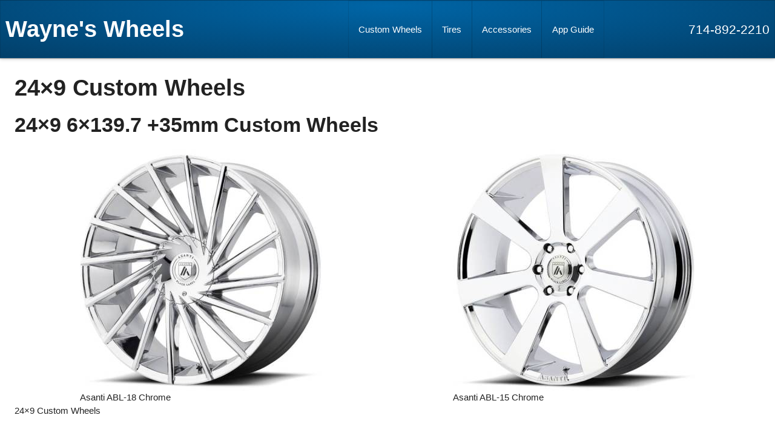

--- FILE ---
content_type: text/html; charset=UTF-8
request_url: https://wayneswheel.com/24x9-custom-wheels/
body_size: 11649
content:
<!DOCTYPE html>
<html lang="en-US" class="blue  menu-wrapping " > 
	
<head>
	<meta charset="UTF-8" />
	<meta name="viewport" content="width=device-width" />
	<meta name='robots' content='index, follow, max-image-preview:large, max-snippet:-1, max-video-preview:-1' />

	<!-- This site is optimized with the Yoast SEO plugin v25.7 - https://yoast.com/wordpress/plugins/seo/ -->
	<title>24x9 Custom Wheels - Wayne&#039;s Wheels</title>
	<meta name="description" content="24x9 Custom Wheels" />
	<link rel="canonical" href="https://wayneswheel.com/24x9-custom-wheels/" />
	<meta property="og:locale" content="en_US" />
	<meta property="og:type" content="article" />
	<meta property="og:title" content="24x9 Custom Wheels - Wayne&#039;s Wheels" />
	<meta property="og:description" content="24x9 Custom Wheels" />
	<meta property="og:url" content="https://wayneswheel.com/24x9-custom-wheels/" />
	<meta property="og:site_name" content="Wayne&#039;s Wheels" />
	<meta property="article:modified_time" content="2023-06-21T20:24:24+00:00" />
	<meta name="twitter:card" content="summary_large_image" />
	<meta name="twitter:label1" content="Est. reading time" />
	<meta name="twitter:data1" content="1 minute" />
	<script type="application/ld+json" class="yoast-schema-graph">{"@context":"https://schema.org","@graph":[{"@type":"WebPage","@id":"https://wayneswheel.com/24x9-custom-wheels/","url":"https://wayneswheel.com/24x9-custom-wheels/","name":"24x9 Custom Wheels - Wayne&#039;s Wheels","isPartOf":{"@id":"https://wayneswheel.com/#website"},"datePublished":"2023-06-21T20:19:07+00:00","dateModified":"2023-06-21T20:24:24+00:00","description":"24x9 Custom Wheels","breadcrumb":{"@id":"https://wayneswheel.com/24x9-custom-wheels/#breadcrumb"},"inLanguage":"en-US","potentialAction":[{"@type":"ReadAction","target":["https://wayneswheel.com/24x9-custom-wheels/"]}]},{"@type":"BreadcrumbList","@id":"https://wayneswheel.com/24x9-custom-wheels/#breadcrumb","itemListElement":[{"@type":"ListItem","position":1,"name":"Home","item":"https://wayneswheel.com/"},{"@type":"ListItem","position":2,"name":"24&#215;9 Custom Wheels"}]},{"@type":"WebSite","@id":"https://wayneswheel.com/#website","url":"https://wayneswheel.com/","name":"Wayne's Wheels","description":"","publisher":{"@id":"https://wayneswheel.com/#organization"},"potentialAction":[{"@type":"SearchAction","target":{"@type":"EntryPoint","urlTemplate":"https://wayneswheel.com/?s={search_term_string}"},"query-input":{"@type":"PropertyValueSpecification","valueRequired":true,"valueName":"search_term_string"}}],"inLanguage":"en-US"},{"@type":"Organization","@id":"https://wayneswheel.com/#organization","name":"Wayne's Wheels","url":"https://wayneswheel.com/","logo":{"@type":"ImageObject","inLanguage":"en-US","@id":"https://wayneswheel.com/#/schema/logo/image/","url":"https://wayneswheel.com/wp-content/uploads/2023/03/artis-abstract-concave-chrome-black-gold-400.jpeg","contentUrl":"https://wayneswheel.com/wp-content/uploads/2023/03/artis-abstract-concave-chrome-black-gold-400.jpeg","width":400,"height":400,"caption":"Wayne's Wheels"},"image":{"@id":"https://wayneswheel.com/#/schema/logo/image/"}}]}</script>
	<!-- / Yoast SEO plugin. -->


<link rel='dns-prefetch' href='//stats.wp.com' />
<link rel='dns-prefetch' href='//www.googletagmanager.com' />
<link rel="alternate" type="application/rss+xml" title="Wayne&#039;s Wheels &raquo; Feed" href="https://wayneswheel.com/feed/" />
<link rel="alternate" type="application/rss+xml" title="Wayne&#039;s Wheels &raquo; Comments Feed" href="https://wayneswheel.com/comments/feed/" />
<link rel="alternate" title="oEmbed (JSON)" type="application/json+oembed" href="https://wayneswheel.com/wp-json/oembed/1.0/embed?url=https%3A%2F%2Fwayneswheel.com%2F24x9-custom-wheels%2F" />
<link rel="alternate" title="oEmbed (XML)" type="text/xml+oembed" href="https://wayneswheel.com/wp-json/oembed/1.0/embed?url=https%3A%2F%2Fwayneswheel.com%2F24x9-custom-wheels%2F&#038;format=xml" />
		<!-- This site uses the Google Analytics by MonsterInsights plugin v9.11.0 - Using Analytics tracking - https://www.monsterinsights.com/ -->
		<!-- Note: MonsterInsights is not currently configured on this site. The site owner needs to authenticate with Google Analytics in the MonsterInsights settings panel. -->
					<!-- No tracking code set -->
				<!-- / Google Analytics by MonsterInsights -->
		<style id='wp-img-auto-sizes-contain-inline-css' type='text/css'>
img:is([sizes=auto i],[sizes^="auto," i]){contain-intrinsic-size:3000px 1500px}
/*# sourceURL=wp-img-auto-sizes-contain-inline-css */
</style>
<style id='wp-emoji-styles-inline-css' type='text/css'>

	img.wp-smiley, img.emoji {
		display: inline !important;
		border: none !important;
		box-shadow: none !important;
		height: 1em !important;
		width: 1em !important;
		margin: 0 0.07em !important;
		vertical-align: -0.1em !important;
		background: none !important;
		padding: 0 !important;
	}
/*# sourceURL=wp-emoji-styles-inline-css */
</style>
<style id='wp-block-library-inline-css' type='text/css'>
:root{--wp-block-synced-color:#7a00df;--wp-block-synced-color--rgb:122,0,223;--wp-bound-block-color:var(--wp-block-synced-color);--wp-editor-canvas-background:#ddd;--wp-admin-theme-color:#007cba;--wp-admin-theme-color--rgb:0,124,186;--wp-admin-theme-color-darker-10:#006ba1;--wp-admin-theme-color-darker-10--rgb:0,107,160.5;--wp-admin-theme-color-darker-20:#005a87;--wp-admin-theme-color-darker-20--rgb:0,90,135;--wp-admin-border-width-focus:2px}@media (min-resolution:192dpi){:root{--wp-admin-border-width-focus:1.5px}}.wp-element-button{cursor:pointer}:root .has-very-light-gray-background-color{background-color:#eee}:root .has-very-dark-gray-background-color{background-color:#313131}:root .has-very-light-gray-color{color:#eee}:root .has-very-dark-gray-color{color:#313131}:root .has-vivid-green-cyan-to-vivid-cyan-blue-gradient-background{background:linear-gradient(135deg,#00d084,#0693e3)}:root .has-purple-crush-gradient-background{background:linear-gradient(135deg,#34e2e4,#4721fb 50%,#ab1dfe)}:root .has-hazy-dawn-gradient-background{background:linear-gradient(135deg,#faaca8,#dad0ec)}:root .has-subdued-olive-gradient-background{background:linear-gradient(135deg,#fafae1,#67a671)}:root .has-atomic-cream-gradient-background{background:linear-gradient(135deg,#fdd79a,#004a59)}:root .has-nightshade-gradient-background{background:linear-gradient(135deg,#330968,#31cdcf)}:root .has-midnight-gradient-background{background:linear-gradient(135deg,#020381,#2874fc)}:root{--wp--preset--font-size--normal:16px;--wp--preset--font-size--huge:42px}.has-regular-font-size{font-size:1em}.has-larger-font-size{font-size:2.625em}.has-normal-font-size{font-size:var(--wp--preset--font-size--normal)}.has-huge-font-size{font-size:var(--wp--preset--font-size--huge)}.has-text-align-center{text-align:center}.has-text-align-left{text-align:left}.has-text-align-right{text-align:right}.has-fit-text{white-space:nowrap!important}#end-resizable-editor-section{display:none}.aligncenter{clear:both}.items-justified-left{justify-content:flex-start}.items-justified-center{justify-content:center}.items-justified-right{justify-content:flex-end}.items-justified-space-between{justify-content:space-between}.screen-reader-text{border:0;clip-path:inset(50%);height:1px;margin:-1px;overflow:hidden;padding:0;position:absolute;width:1px;word-wrap:normal!important}.screen-reader-text:focus{background-color:#ddd;clip-path:none;color:#444;display:block;font-size:1em;height:auto;left:5px;line-height:normal;padding:15px 23px 14px;text-decoration:none;top:5px;width:auto;z-index:100000}html :where(.has-border-color){border-style:solid}html :where([style*=border-top-color]){border-top-style:solid}html :where([style*=border-right-color]){border-right-style:solid}html :where([style*=border-bottom-color]){border-bottom-style:solid}html :where([style*=border-left-color]){border-left-style:solid}html :where([style*=border-width]){border-style:solid}html :where([style*=border-top-width]){border-top-style:solid}html :where([style*=border-right-width]){border-right-style:solid}html :where([style*=border-bottom-width]){border-bottom-style:solid}html :where([style*=border-left-width]){border-left-style:solid}html :where(img[class*=wp-image-]){height:auto;max-width:100%}:where(figure){margin:0 0 1em}html :where(.is-position-sticky){--wp-admin--admin-bar--position-offset:var(--wp-admin--admin-bar--height,0px)}@media screen and (max-width:600px){html :where(.is-position-sticky){--wp-admin--admin-bar--position-offset:0px}}

/*# sourceURL=wp-block-library-inline-css */
</style><style id='wp-block-image-inline-css' type='text/css'>
.wp-block-image>a,.wp-block-image>figure>a{display:inline-block}.wp-block-image img{box-sizing:border-box;height:auto;max-width:100%;vertical-align:bottom}@media not (prefers-reduced-motion){.wp-block-image img.hide{visibility:hidden}.wp-block-image img.show{animation:show-content-image .4s}}.wp-block-image[style*=border-radius] img,.wp-block-image[style*=border-radius]>a{border-radius:inherit}.wp-block-image.has-custom-border img{box-sizing:border-box}.wp-block-image.aligncenter{text-align:center}.wp-block-image.alignfull>a,.wp-block-image.alignwide>a{width:100%}.wp-block-image.alignfull img,.wp-block-image.alignwide img{height:auto;width:100%}.wp-block-image .aligncenter,.wp-block-image .alignleft,.wp-block-image .alignright,.wp-block-image.aligncenter,.wp-block-image.alignleft,.wp-block-image.alignright{display:table}.wp-block-image .aligncenter>figcaption,.wp-block-image .alignleft>figcaption,.wp-block-image .alignright>figcaption,.wp-block-image.aligncenter>figcaption,.wp-block-image.alignleft>figcaption,.wp-block-image.alignright>figcaption{caption-side:bottom;display:table-caption}.wp-block-image .alignleft{float:left;margin:.5em 1em .5em 0}.wp-block-image .alignright{float:right;margin:.5em 0 .5em 1em}.wp-block-image .aligncenter{margin-left:auto;margin-right:auto}.wp-block-image :where(figcaption){margin-bottom:1em;margin-top:.5em}.wp-block-image.is-style-circle-mask img{border-radius:9999px}@supports ((-webkit-mask-image:none) or (mask-image:none)) or (-webkit-mask-image:none){.wp-block-image.is-style-circle-mask img{border-radius:0;-webkit-mask-image:url('data:image/svg+xml;utf8,<svg viewBox="0 0 100 100" xmlns="http://www.w3.org/2000/svg"><circle cx="50" cy="50" r="50"/></svg>');mask-image:url('data:image/svg+xml;utf8,<svg viewBox="0 0 100 100" xmlns="http://www.w3.org/2000/svg"><circle cx="50" cy="50" r="50"/></svg>');mask-mode:alpha;-webkit-mask-position:center;mask-position:center;-webkit-mask-repeat:no-repeat;mask-repeat:no-repeat;-webkit-mask-size:contain;mask-size:contain}}:root :where(.wp-block-image.is-style-rounded img,.wp-block-image .is-style-rounded img){border-radius:9999px}.wp-block-image figure{margin:0}.wp-lightbox-container{display:flex;flex-direction:column;position:relative}.wp-lightbox-container img{cursor:zoom-in}.wp-lightbox-container img:hover+button{opacity:1}.wp-lightbox-container button{align-items:center;backdrop-filter:blur(16px) saturate(180%);background-color:#5a5a5a40;border:none;border-radius:4px;cursor:zoom-in;display:flex;height:20px;justify-content:center;opacity:0;padding:0;position:absolute;right:16px;text-align:center;top:16px;width:20px;z-index:100}@media not (prefers-reduced-motion){.wp-lightbox-container button{transition:opacity .2s ease}}.wp-lightbox-container button:focus-visible{outline:3px auto #5a5a5a40;outline:3px auto -webkit-focus-ring-color;outline-offset:3px}.wp-lightbox-container button:hover{cursor:pointer;opacity:1}.wp-lightbox-container button:focus{opacity:1}.wp-lightbox-container button:focus,.wp-lightbox-container button:hover,.wp-lightbox-container button:not(:hover):not(:active):not(.has-background){background-color:#5a5a5a40;border:none}.wp-lightbox-overlay{box-sizing:border-box;cursor:zoom-out;height:100vh;left:0;overflow:hidden;position:fixed;top:0;visibility:hidden;width:100%;z-index:100000}.wp-lightbox-overlay .close-button{align-items:center;cursor:pointer;display:flex;justify-content:center;min-height:40px;min-width:40px;padding:0;position:absolute;right:calc(env(safe-area-inset-right) + 16px);top:calc(env(safe-area-inset-top) + 16px);z-index:5000000}.wp-lightbox-overlay .close-button:focus,.wp-lightbox-overlay .close-button:hover,.wp-lightbox-overlay .close-button:not(:hover):not(:active):not(.has-background){background:none;border:none}.wp-lightbox-overlay .lightbox-image-container{height:var(--wp--lightbox-container-height);left:50%;overflow:hidden;position:absolute;top:50%;transform:translate(-50%,-50%);transform-origin:top left;width:var(--wp--lightbox-container-width);z-index:9999999999}.wp-lightbox-overlay .wp-block-image{align-items:center;box-sizing:border-box;display:flex;height:100%;justify-content:center;margin:0;position:relative;transform-origin:0 0;width:100%;z-index:3000000}.wp-lightbox-overlay .wp-block-image img{height:var(--wp--lightbox-image-height);min-height:var(--wp--lightbox-image-height);min-width:var(--wp--lightbox-image-width);width:var(--wp--lightbox-image-width)}.wp-lightbox-overlay .wp-block-image figcaption{display:none}.wp-lightbox-overlay button{background:none;border:none}.wp-lightbox-overlay .scrim{background-color:#fff;height:100%;opacity:.9;position:absolute;width:100%;z-index:2000000}.wp-lightbox-overlay.active{visibility:visible}@media not (prefers-reduced-motion){.wp-lightbox-overlay.active{animation:turn-on-visibility .25s both}.wp-lightbox-overlay.active img{animation:turn-on-visibility .35s both}.wp-lightbox-overlay.show-closing-animation:not(.active){animation:turn-off-visibility .35s both}.wp-lightbox-overlay.show-closing-animation:not(.active) img{animation:turn-off-visibility .25s both}.wp-lightbox-overlay.zoom.active{animation:none;opacity:1;visibility:visible}.wp-lightbox-overlay.zoom.active .lightbox-image-container{animation:lightbox-zoom-in .4s}.wp-lightbox-overlay.zoom.active .lightbox-image-container img{animation:none}.wp-lightbox-overlay.zoom.active .scrim{animation:turn-on-visibility .4s forwards}.wp-lightbox-overlay.zoom.show-closing-animation:not(.active){animation:none}.wp-lightbox-overlay.zoom.show-closing-animation:not(.active) .lightbox-image-container{animation:lightbox-zoom-out .4s}.wp-lightbox-overlay.zoom.show-closing-animation:not(.active) .lightbox-image-container img{animation:none}.wp-lightbox-overlay.zoom.show-closing-animation:not(.active) .scrim{animation:turn-off-visibility .4s forwards}}@keyframes show-content-image{0%{visibility:hidden}99%{visibility:hidden}to{visibility:visible}}@keyframes turn-on-visibility{0%{opacity:0}to{opacity:1}}@keyframes turn-off-visibility{0%{opacity:1;visibility:visible}99%{opacity:0;visibility:visible}to{opacity:0;visibility:hidden}}@keyframes lightbox-zoom-in{0%{transform:translate(calc((-100vw + var(--wp--lightbox-scrollbar-width))/2 + var(--wp--lightbox-initial-left-position)),calc(-50vh + var(--wp--lightbox-initial-top-position))) scale(var(--wp--lightbox-scale))}to{transform:translate(-50%,-50%) scale(1)}}@keyframes lightbox-zoom-out{0%{transform:translate(-50%,-50%) scale(1);visibility:visible}99%{visibility:visible}to{transform:translate(calc((-100vw + var(--wp--lightbox-scrollbar-width))/2 + var(--wp--lightbox-initial-left-position)),calc(-50vh + var(--wp--lightbox-initial-top-position))) scale(var(--wp--lightbox-scale));visibility:hidden}}
/*# sourceURL=https://wayneswheel.com/wp-includes/blocks/image/style.min.css */
</style>
<style id='wp-block-columns-inline-css' type='text/css'>
.wp-block-columns{box-sizing:border-box;display:flex;flex-wrap:wrap!important}@media (min-width:782px){.wp-block-columns{flex-wrap:nowrap!important}}.wp-block-columns{align-items:normal!important}.wp-block-columns.are-vertically-aligned-top{align-items:flex-start}.wp-block-columns.are-vertically-aligned-center{align-items:center}.wp-block-columns.are-vertically-aligned-bottom{align-items:flex-end}@media (max-width:781px){.wp-block-columns:not(.is-not-stacked-on-mobile)>.wp-block-column{flex-basis:100%!important}}@media (min-width:782px){.wp-block-columns:not(.is-not-stacked-on-mobile)>.wp-block-column{flex-basis:0;flex-grow:1}.wp-block-columns:not(.is-not-stacked-on-mobile)>.wp-block-column[style*=flex-basis]{flex-grow:0}}.wp-block-columns.is-not-stacked-on-mobile{flex-wrap:nowrap!important}.wp-block-columns.is-not-stacked-on-mobile>.wp-block-column{flex-basis:0;flex-grow:1}.wp-block-columns.is-not-stacked-on-mobile>.wp-block-column[style*=flex-basis]{flex-grow:0}:where(.wp-block-columns){margin-bottom:1.75em}:where(.wp-block-columns.has-background){padding:1.25em 2.375em}.wp-block-column{flex-grow:1;min-width:0;overflow-wrap:break-word;word-break:break-word}.wp-block-column.is-vertically-aligned-top{align-self:flex-start}.wp-block-column.is-vertically-aligned-center{align-self:center}.wp-block-column.is-vertically-aligned-bottom{align-self:flex-end}.wp-block-column.is-vertically-aligned-stretch{align-self:stretch}.wp-block-column.is-vertically-aligned-bottom,.wp-block-column.is-vertically-aligned-center,.wp-block-column.is-vertically-aligned-top{width:100%}
/*# sourceURL=https://wayneswheel.com/wp-includes/blocks/columns/style.min.css */
</style>
<style id='wp-block-paragraph-inline-css' type='text/css'>
.is-small-text{font-size:.875em}.is-regular-text{font-size:1em}.is-large-text{font-size:2.25em}.is-larger-text{font-size:3em}.has-drop-cap:not(:focus):first-letter{float:left;font-size:8.4em;font-style:normal;font-weight:100;line-height:.68;margin:.05em .1em 0 0;text-transform:uppercase}body.rtl .has-drop-cap:not(:focus):first-letter{float:none;margin-left:.1em}p.has-drop-cap.has-background{overflow:hidden}:root :where(p.has-background){padding:1.25em 2.375em}:where(p.has-text-color:not(.has-link-color)) a{color:inherit}p.has-text-align-left[style*="writing-mode:vertical-lr"],p.has-text-align-right[style*="writing-mode:vertical-rl"]{rotate:180deg}
/*# sourceURL=https://wayneswheel.com/wp-includes/blocks/paragraph/style.min.css */
</style>
<style id='global-styles-inline-css' type='text/css'>
:root{--wp--preset--aspect-ratio--square: 1;--wp--preset--aspect-ratio--4-3: 4/3;--wp--preset--aspect-ratio--3-4: 3/4;--wp--preset--aspect-ratio--3-2: 3/2;--wp--preset--aspect-ratio--2-3: 2/3;--wp--preset--aspect-ratio--16-9: 16/9;--wp--preset--aspect-ratio--9-16: 9/16;--wp--preset--color--black: #000000;--wp--preset--color--cyan-bluish-gray: #abb8c3;--wp--preset--color--white: #fff;--wp--preset--color--pale-pink: #f78da7;--wp--preset--color--vivid-red: #cf2e2e;--wp--preset--color--luminous-vivid-orange: #ff6900;--wp--preset--color--luminous-vivid-amber: #fcb900;--wp--preset--color--light-green-cyan: #7bdcb5;--wp--preset--color--vivid-green-cyan: #00d084;--wp--preset--color--pale-cyan-blue: #8ed1fc;--wp--preset--color--vivid-cyan-blue: #0693e3;--wp--preset--color--vivid-purple: #9b51e0;--wp--preset--color--very-dark-gray: #2a2a2a;--wp--preset--color--paleyellow: #fbffb1;--wp--preset--gradient--vivid-cyan-blue-to-vivid-purple: linear-gradient(135deg,rgb(6,147,227) 0%,rgb(155,81,224) 100%);--wp--preset--gradient--light-green-cyan-to-vivid-green-cyan: linear-gradient(135deg,rgb(122,220,180) 0%,rgb(0,208,130) 100%);--wp--preset--gradient--luminous-vivid-amber-to-luminous-vivid-orange: linear-gradient(135deg,rgb(252,185,0) 0%,rgb(255,105,0) 100%);--wp--preset--gradient--luminous-vivid-orange-to-vivid-red: linear-gradient(135deg,rgb(255,105,0) 0%,rgb(207,46,46) 100%);--wp--preset--gradient--very-light-gray-to-cyan-bluish-gray: linear-gradient(135deg,rgb(238,238,238) 0%,rgb(169,184,195) 100%);--wp--preset--gradient--cool-to-warm-spectrum: linear-gradient(135deg,rgb(74,234,220) 0%,rgb(151,120,209) 20%,rgb(207,42,186) 40%,rgb(238,44,130) 60%,rgb(251,105,98) 80%,rgb(254,248,76) 100%);--wp--preset--gradient--blush-light-purple: linear-gradient(135deg,rgb(255,206,236) 0%,rgb(152,150,240) 100%);--wp--preset--gradient--blush-bordeaux: linear-gradient(135deg,rgb(254,205,165) 0%,rgb(254,45,45) 50%,rgb(107,0,62) 100%);--wp--preset--gradient--luminous-dusk: linear-gradient(135deg,rgb(255,203,112) 0%,rgb(199,81,192) 50%,rgb(65,88,208) 100%);--wp--preset--gradient--pale-ocean: linear-gradient(135deg,rgb(255,245,203) 0%,rgb(182,227,212) 50%,rgb(51,167,181) 100%);--wp--preset--gradient--electric-grass: linear-gradient(135deg,rgb(202,248,128) 0%,rgb(113,206,126) 100%);--wp--preset--gradient--midnight: linear-gradient(135deg,rgb(2,3,129) 0%,rgb(40,116,252) 100%);--wp--preset--font-size--small: 13px;--wp--preset--font-size--medium: 20px;--wp--preset--font-size--large: 36px;--wp--preset--font-size--x-large: 42px;--wp--preset--spacing--20: 0.44rem;--wp--preset--spacing--30: 0.67rem;--wp--preset--spacing--40: 1rem;--wp--preset--spacing--50: 1.5rem;--wp--preset--spacing--60: 2.25rem;--wp--preset--spacing--70: 3.38rem;--wp--preset--spacing--80: 5.06rem;--wp--preset--shadow--natural: 6px 6px 9px rgba(0, 0, 0, 0.2);--wp--preset--shadow--deep: 12px 12px 50px rgba(0, 0, 0, 0.4);--wp--preset--shadow--sharp: 6px 6px 0px rgba(0, 0, 0, 0.2);--wp--preset--shadow--outlined: 6px 6px 0px -3px rgb(255, 255, 255), 6px 6px rgb(0, 0, 0);--wp--preset--shadow--crisp: 6px 6px 0px rgb(0, 0, 0);}:where(.is-layout-flex){gap: 0.5em;}:where(.is-layout-grid){gap: 0.5em;}body .is-layout-flex{display: flex;}.is-layout-flex{flex-wrap: wrap;align-items: center;}.is-layout-flex > :is(*, div){margin: 0;}body .is-layout-grid{display: grid;}.is-layout-grid > :is(*, div){margin: 0;}:where(.wp-block-columns.is-layout-flex){gap: 2em;}:where(.wp-block-columns.is-layout-grid){gap: 2em;}:where(.wp-block-post-template.is-layout-flex){gap: 1.25em;}:where(.wp-block-post-template.is-layout-grid){gap: 1.25em;}.has-black-color{color: var(--wp--preset--color--black) !important;}.has-cyan-bluish-gray-color{color: var(--wp--preset--color--cyan-bluish-gray) !important;}.has-white-color{color: var(--wp--preset--color--white) !important;}.has-pale-pink-color{color: var(--wp--preset--color--pale-pink) !important;}.has-vivid-red-color{color: var(--wp--preset--color--vivid-red) !important;}.has-luminous-vivid-orange-color{color: var(--wp--preset--color--luminous-vivid-orange) !important;}.has-luminous-vivid-amber-color{color: var(--wp--preset--color--luminous-vivid-amber) !important;}.has-light-green-cyan-color{color: var(--wp--preset--color--light-green-cyan) !important;}.has-vivid-green-cyan-color{color: var(--wp--preset--color--vivid-green-cyan) !important;}.has-pale-cyan-blue-color{color: var(--wp--preset--color--pale-cyan-blue) !important;}.has-vivid-cyan-blue-color{color: var(--wp--preset--color--vivid-cyan-blue) !important;}.has-vivid-purple-color{color: var(--wp--preset--color--vivid-purple) !important;}.has-black-background-color{background-color: var(--wp--preset--color--black) !important;}.has-cyan-bluish-gray-background-color{background-color: var(--wp--preset--color--cyan-bluish-gray) !important;}.has-white-background-color{background-color: var(--wp--preset--color--white) !important;}.has-pale-pink-background-color{background-color: var(--wp--preset--color--pale-pink) !important;}.has-vivid-red-background-color{background-color: var(--wp--preset--color--vivid-red) !important;}.has-luminous-vivid-orange-background-color{background-color: var(--wp--preset--color--luminous-vivid-orange) !important;}.has-luminous-vivid-amber-background-color{background-color: var(--wp--preset--color--luminous-vivid-amber) !important;}.has-light-green-cyan-background-color{background-color: var(--wp--preset--color--light-green-cyan) !important;}.has-vivid-green-cyan-background-color{background-color: var(--wp--preset--color--vivid-green-cyan) !important;}.has-pale-cyan-blue-background-color{background-color: var(--wp--preset--color--pale-cyan-blue) !important;}.has-vivid-cyan-blue-background-color{background-color: var(--wp--preset--color--vivid-cyan-blue) !important;}.has-vivid-purple-background-color{background-color: var(--wp--preset--color--vivid-purple) !important;}.has-black-border-color{border-color: var(--wp--preset--color--black) !important;}.has-cyan-bluish-gray-border-color{border-color: var(--wp--preset--color--cyan-bluish-gray) !important;}.has-white-border-color{border-color: var(--wp--preset--color--white) !important;}.has-pale-pink-border-color{border-color: var(--wp--preset--color--pale-pink) !important;}.has-vivid-red-border-color{border-color: var(--wp--preset--color--vivid-red) !important;}.has-luminous-vivid-orange-border-color{border-color: var(--wp--preset--color--luminous-vivid-orange) !important;}.has-luminous-vivid-amber-border-color{border-color: var(--wp--preset--color--luminous-vivid-amber) !important;}.has-light-green-cyan-border-color{border-color: var(--wp--preset--color--light-green-cyan) !important;}.has-vivid-green-cyan-border-color{border-color: var(--wp--preset--color--vivid-green-cyan) !important;}.has-pale-cyan-blue-border-color{border-color: var(--wp--preset--color--pale-cyan-blue) !important;}.has-vivid-cyan-blue-border-color{border-color: var(--wp--preset--color--vivid-cyan-blue) !important;}.has-vivid-purple-border-color{border-color: var(--wp--preset--color--vivid-purple) !important;}.has-vivid-cyan-blue-to-vivid-purple-gradient-background{background: var(--wp--preset--gradient--vivid-cyan-blue-to-vivid-purple) !important;}.has-light-green-cyan-to-vivid-green-cyan-gradient-background{background: var(--wp--preset--gradient--light-green-cyan-to-vivid-green-cyan) !important;}.has-luminous-vivid-amber-to-luminous-vivid-orange-gradient-background{background: var(--wp--preset--gradient--luminous-vivid-amber-to-luminous-vivid-orange) !important;}.has-luminous-vivid-orange-to-vivid-red-gradient-background{background: var(--wp--preset--gradient--luminous-vivid-orange-to-vivid-red) !important;}.has-very-light-gray-to-cyan-bluish-gray-gradient-background{background: var(--wp--preset--gradient--very-light-gray-to-cyan-bluish-gray) !important;}.has-cool-to-warm-spectrum-gradient-background{background: var(--wp--preset--gradient--cool-to-warm-spectrum) !important;}.has-blush-light-purple-gradient-background{background: var(--wp--preset--gradient--blush-light-purple) !important;}.has-blush-bordeaux-gradient-background{background: var(--wp--preset--gradient--blush-bordeaux) !important;}.has-luminous-dusk-gradient-background{background: var(--wp--preset--gradient--luminous-dusk) !important;}.has-pale-ocean-gradient-background{background: var(--wp--preset--gradient--pale-ocean) !important;}.has-electric-grass-gradient-background{background: var(--wp--preset--gradient--electric-grass) !important;}.has-midnight-gradient-background{background: var(--wp--preset--gradient--midnight) !important;}.has-small-font-size{font-size: var(--wp--preset--font-size--small) !important;}.has-medium-font-size{font-size: var(--wp--preset--font-size--medium) !important;}.has-large-font-size{font-size: var(--wp--preset--font-size--large) !important;}.has-x-large-font-size{font-size: var(--wp--preset--font-size--x-large) !important;}
:where(.wp-block-columns.is-layout-flex){gap: 2em;}:where(.wp-block-columns.is-layout-grid){gap: 2em;}
/*# sourceURL=global-styles-inline-css */
</style>
<style id='core-block-supports-inline-css' type='text/css'>
.wp-container-core-columns-is-layout-9d6595d7{flex-wrap:nowrap;}
/*# sourceURL=core-block-supports-inline-css */
</style>

<style id='classic-theme-styles-inline-css' type='text/css'>
/*! This file is auto-generated */
.wp-block-button__link{color:#fff;background-color:#32373c;border-radius:9999px;box-shadow:none;text-decoration:none;padding:calc(.667em + 2px) calc(1.333em + 2px);font-size:1.125em}.wp-block-file__button{background:#32373c;color:#fff;text-decoration:none}
/*# sourceURL=/wp-includes/css/classic-themes.min.css */
</style>
<link rel='stylesheet' id='contact-form-7-css' href='https://wayneswheel.com/wp-content/plugins/contact-form-7/includes/css/styles.css?ver=6.1.1' type='text/css' media='all' />
<link rel='stylesheet' id='gutenverse-form-default-style-css' href='https://wayneswheel.com/wp-content/plugins/gutenverse/assets/css/form-default-style.css?ver=3.1.2' type='text/css' media='all' />
<link rel='stylesheet' id='main-styles-css' href='https://wayneswheel.com/wp-content/themes/ez-nettools-02/style.css?ver=1674670527' type='text/css' media='' />
<link rel='stylesheet' id='fontawesome-gutenverse-css' href='https://wayneswheel.com/wp-content/plugins/gutenverse/lib/framework/assets/fonts/fontawesome/css/all.min.css?ver=2.1.2' type='text/css' media='all' />
<link rel='stylesheet' id='gutenverse-iconlist-css' href='https://wayneswheel.com/wp-content/plugins/gutenverse/lib/framework/assets/fonts/gtnicon/gtnicon.css?ver=2.1.2' type='text/css' media='all' />
<link rel='stylesheet' id='gutenverse-frontend-css' href='https://wayneswheel.com/wp-content/plugins/gutenverse/assets/css/frontend.css?ver=3.1.2' type='text/css' media='all' />
<link rel='stylesheet' id='gutenverse-generated-widget-css' href='//wayneswheel.com/wp-content/uploads/gutenverse/css/gutenverse-widget-170319.css?ver=170319' type='text/css' media='all' />
<link rel='stylesheet' id='gutenverse-generated-content-css' href='//wayneswheel.com/wp-content/uploads/gutenverse/css/gutenverse-content-9454-170319.css?ver=170319' type='text/css' media='all' />
<link rel='stylesheet' id='gutenverse-frontend-style-css' href='https://wayneswheel.com/wp-content/plugins/gutenverse/lib/framework/assets/css/frontend.css?ver=2.1.2' type='text/css' media='all' />
<style id='gutenverse-frontend-style-inline-css' type='text/css'>
:root {
            --guten-screen-xs-max: 767px;
            --guten-screen-sm-min: 768px;
            --guten-screen-sm-max: 1024px;
            --guten-screen-md-min: 1025px; 
        }  
/*# sourceURL=gutenverse-frontend-style-inline-css */
</style>
<link rel='stylesheet' id='gutenverse-frontend-icon-css' href='https://wayneswheel.com/wp-content/plugins/gutenverse/lib/framework/assets/dist/frontend-icon.css?ver=2.1.2' type='text/css' media='all' />
<script type="text/javascript" src="https://wayneswheel.com/wp-includes/js/jquery/jquery.min.js?ver=3.7.1" id="jquery-core-js"></script>
<script type="text/javascript" src="https://wayneswheel.com/wp-includes/js/jquery/jquery-migrate.min.js?ver=3.4.1" id="jquery-migrate-js"></script>
<link rel="https://api.w.org/" href="https://wayneswheel.com/wp-json/" /><link rel="alternate" title="JSON" type="application/json" href="https://wayneswheel.com/wp-json/wp/v2/pages/9454" /><link rel="EditURI" type="application/rsd+xml" title="RSD" href="https://wayneswheel.com/xmlrpc.php?rsd" />
<meta name="generator" content="WordPress 6.9" />
<link rel='shortlink' href='https://wayneswheel.com/?p=9454' />
<meta name="generator" content="Site Kit by Google 1.159.0" />	<style>img#wpstats{display:none}</style>
		    <style type="text/css">
        a { color: ; }
		a:hover { color: ; }
		body { color:  }
		#header, .cart-contents, #menu li ul, .menu-hamburger #header #menu .menu {background-color:;}
		#header, #header a { color:; }
				#footer , #footer .widget_nav_menu .sub-menu {background: ;}
		#footer, #footer a {color: ;}
				#header {min-height:96px;}
		.homepage-banner.split-banner .textbox { 
			background:; 
			color: ;
		}
		.customize-partial-edit-shortcut button { }
		.customize-partial-edit-shortcut-header_image button {left:6px; top:6px; }
    </style>
<link rel="icon" href="https://wayneswheel.com/wp-content/uploads/2023/01/amani-trinity-chrome-red-400-150x150.jpg" sizes="32x32" />
<link rel="icon" href="https://wayneswheel.com/wp-content/uploads/2023/01/amani-trinity-chrome-red-400-300x300.jpg" sizes="192x192" />
<link rel="apple-touch-icon" href="https://wayneswheel.com/wp-content/uploads/2023/01/amani-trinity-chrome-red-400-300x300.jpg" />
<meta name="msapplication-TileImage" content="https://wayneswheel.com/wp-content/uploads/2023/01/amani-trinity-chrome-red-400-300x300.jpg" />
</head>

<body class="wp-singular page-template-default page page-id-9454 wp-theme-ez-nettools-02" > 
	
	
<div id="wrapper" class="hfeed">
	
<header id="header" class="" >
 <div class="maxwidth">
		
	<a href="/" id="branding">
					
		<section class="logo-and-tagline">
			<div id="site-title">Wayne&#039;s Wheels</div>							<span class="site-description"></span>
					</section>
	</a>
	 
	<div class="header-spacer"></div>

	<!-- Optional Nav Hamburger Button for Mobile -->
	<button tabindex="0" onclick="ToggleMenu()" id="menu-toggle" class="hamburger-button" for="hamburger-checkbox">&equiv;</button>
	 
	<!-- Main Navigation -->
	<nav id="menu" aria-label="Primary Navigation" >
		<ul id="menu-menu-1" class="menu"><li id="menu-item-14562" class="menu-item menu-item-type-post_type menu-item-object-page menu-item-14562"><a href="https://wayneswheel.com/custom-wheels-aftermarket-wheels-replica-wheels/">Custom Wheels</a></li>
<li id="menu-item-1679" class="menu-item menu-item-type-post_type menu-item-object-page menu-item-1679"><a href="https://wayneswheel.com/tires/">Tires</a></li>
<li id="menu-item-5444" class="menu-item menu-item-type-post_type menu-item-object-page menu-item-5444"><a href="https://wayneswheel.com/accessories/">Accessories</a></li>
<li id="menu-item-699" class="menu-item menu-item-type-post_type menu-item-object-page menu-item-699"><a href="https://wayneswheel.com/application-guide/">App Guide</a></li>
</ul>		<button aria-label="Close Menu" onclick="ToggleMenu()" class="hamburger-button close-btn" >&times;</button>
		<!-- Shopping Cart Icon with Counter (if WooCommerce is activated). -->
			</nav>
	 
	<!-- Phone Number Section -->
			<aside class="header-aside">
			<span class="phone">714-892-2210</span>
		</aside>
		 
 


 </div>
</header>
	



	
<script>
	Header = document.querySelector('#header');
	TopNav = document.querySelector('#menu');
	NavWidth = TopNav.offsetWidth;
	AsideWidth = 0 ;
	Aside = document.querySelector('.header-aside');
	 if(Aside) { 
		 AsideWidth = Aside.offsetWidth; 
	 } else { 
		 AsideWidth = 0; 
	 } 
	
function calculateNav() {
	// Detects if there is enough room for the Navigation, Logo, and Phone number to be on the same line.  
	HeaderWidth = document.querySelector('#header .maxwidth').offsetWidth;
	BrandingWidth = document.querySelector('#branding').offsetWidth;
	
	BreakPoint = HeaderWidth - (BrandingWidth + AsideWidth + 30);
	//console.log('Logo Width:'+BrandingWidth+'| Aside width: '+AsideWidth+' = '+ BreakPoint );

	// When navigation is too wide to fit on same line as Logo and Phone number a "wide-nav" class is added to the #header element.
	if( NavWidth > BreakPoint) {
		Header.classList.add('wide-nav');
	} else {
		Header.classList.remove('wide-nav');
	}
	if( BreakPoint < -20 ) {
		document.querySelector('#wrapper').classList.add('narrow-screen');
	} else {
		document.querySelector('#wrapper').classList.remove('narrow-screen');
	}
}
	// Run Function
	calculateNav();
	// Run function if browser is resized
	window.onresize = calculateNav;
	// Runs function if logo loads after initial calculation.
	LogoImage = document.querySelector('#branding img');
	if(LogoImage) {
		LogoImage.onload = calculateNav;
	}

</script>
	


	
	<script>
	// If turned on, detect when user scrolls below the height of the Header and adds "sticky-header-active" class.
	window.onscroll = function() {myFunction()};

	var header = document.getElementById("header");
	var wrapper = document.getElementById("wrapper");
	var headerH = header.offsetHeight ;
	var sticky = header.offsetTop + headerH;
	console.log('sticky:', sticky);

	function myFunction() {
	  if (window.pageYOffset > sticky ) {
		wrapper.classList.add("sticky-header-active");
		wrapper.setAttribute("style", "padding-top:"+headerH+'px');
	  } else {
		wrapper.classList.remove("sticky-header-active");
		 wrapper.removeAttribute("style");
	  }
	}
	</script>	
	
	
	
	
	


	
<script>
/*	DoubleTagToGo.js By Osvaldas Valutis, www.osvaldas.info
	Available for use under the MIT License */
// Makes Dropdowns work correctly on Android Phones.
;(function(e,t,n,r){e.fn.doubleTapToGo=function(r){if(!("ontouchstart"in t)&&!navigator.msMaxTouchPoints&&!navigator.userAgent.toLowerCase().match(/windows phone os 7/i))return false;this.each(function(){var t=false;e(this).on("click",function(n){var r=e(this);if(r[0]!=t[0]){n.preventDefault();t=r}});e(n).on("click touchstart MSPointerDown",function(n){var r=true,i=e(n.target).parents();for(var s=0;s<i.length;s++)if(i[s]==t[0])r=false;if(r)t=false})});return this}})(jQuery,window,document);
</script>
<script>
jQuery(document).ready(function( $ ) {
	$( '.menu li:has(ul)' ).doubleTapToGo();
});
</script>
	
	
	<!-- Homepage Hero Banner -->
		
	
<div id="container">
 <div class="maxwidth">
	
<!-- if your looking for the homepage banner, it can be found at the bottom of header.php -->

<main id="content"  role="main">

	<article id="post-9454" class="post-9454 page type-page status-publish hentry">
		<!-- Page Header with Featured Image -->
				
 
		<!-- Page Content Area -->	
		<section class="entry-content">
			
<h2 class="wp-block-gutenverse-heading guten-element guten-MJjlSh">24&#215;9 Custom Wheels<br></h2>



<h3 class="wp-block-gutenverse-heading guten-element guten-3W6UPx">24&#215;9 6&#215;139.7 +35mm Custom Wheels</h3>



<div class="wp-block-columns is-layout-flex wp-container-core-columns-is-layout-9d6595d7 wp-block-columns-is-layout-flex">
<div class="wp-block-column is-layout-flow wp-block-column-is-layout-flow"><div class="wp-block-image">
<figure class="aligncenter size-full"><img fetchpriority="high" decoding="async" width="400" height="400" src="https://wayneswheel.com/wp-content/uploads/2023/03/Asanti_ABL-18_chrome_400.jpg" alt="Asanti ABL-18 Chrome" class="wp-image-4163" srcset="https://wayneswheel.com/wp-content/uploads/2023/03/Asanti_ABL-18_chrome_400.jpg 400w, https://wayneswheel.com/wp-content/uploads/2023/03/Asanti_ABL-18_chrome_400-300x300.jpg 300w, https://wayneswheel.com/wp-content/uploads/2023/03/Asanti_ABL-18_chrome_400-150x150.jpg 150w" sizes="(max-width: 400px) 100vw, 400px" /><figcaption class="wp-element-caption">Asanti ABL-18 Chrome</figcaption></figure>
</div></div>



<div class="wp-block-column is-layout-flow wp-block-column-is-layout-flow"><div class="wp-block-image">
<figure class="aligncenter size-full"><img decoding="async" width="400" height="400" src="https://wayneswheel.com/wp-content/uploads/2023/03/Asanti_ABL-15_chrome_400.jpg" alt="Asanti ABL-15 Chrome" class="wp-image-4150" srcset="https://wayneswheel.com/wp-content/uploads/2023/03/Asanti_ABL-15_chrome_400.jpg 400w, https://wayneswheel.com/wp-content/uploads/2023/03/Asanti_ABL-15_chrome_400-300x300.jpg 300w, https://wayneswheel.com/wp-content/uploads/2023/03/Asanti_ABL-15_chrome_400-150x150.jpg 150w" sizes="(max-width: 400px) 100vw, 400px" /><figcaption class="wp-element-caption">Asanti ABL-15 Chrome</figcaption></figure>
</div></div>
</div>



<p>24&#215;9 Custom Wheels</p>
			<div class="entry-links"></div>
		</section>
		
	</article>

</main>


 </div><!-- end maxwidth  -->
</div> <!-- end #container -->

<footer id="footer">
	
	<!-- Social Media Icons -->
	<div class="social-icon-wrapper">
		 <div class="maxwidth">
			<h3 class="widget-title social-icon-title">Follow Us On...</h3> 
			<div class="social-icons square-icons">
	
		
		<a target="_blank" title="Facebook" href="https://www.facebook.com/Waynes-Wheels-121973614546198/"> <img alt="Facebook" src="https://wayneswheel.com/wp-content/themes/ez-nettools-02/images/facebook.svg" />
	</a>
		
		
		
		 <a target="_blank" title="Instagram" href="https://www.instagram.com/waynes_wheels_usa/"><img alt="Instagram" src="https://wayneswheel.com/wp-content/themes/ez-nettools-02/images/icon-instagram.svg" /></a>
		
		
		
		
		
		
		
		
		
		
		
		
		
		
</div>		</div>
	</div>
	
	<!-- Footer Widgets Row 1 -->
	
	<!-- Footer Widgets Row 2 -->
	
	<!-- Footer Widgets Row 3 -->
 		
	<!-- Demo Color Swatch Controls -->
	
		
 <div id="copyright">
	&copy; 2026 Wayne&#039;s Wheels. All Rights Reserved. <br>
	<small>Template Design by: <a href="https://www.eznettools.com/">EZ-NetTools.com</a>. 
		(ver: 2.4)  
	</small>
 </div>
	
</footer>


<!--
<script src="https://cdnjs.cloudflare.com/ajax/libs/sticky-sidebar/3.3.1/sticky-sidebar.min.js" integrity="sha512-iVhJqV0j477IrAkkzsn/tVJWXYsEqAj4PSS7AG+z1F7eD6uLKQxYBg09x13viaJ1Z5yYhlpyx0zLAUUErdHM6A==" crossorigin="anonymous" referrerpolicy="no-referrer"></script>
	
<script>
var sidebar = new StickySidebar('#sidebar', {
	topSpacing: 20,
	bottomSpacing: 20,
	containerSelector: '#container',
	innerWrapperSelector: '#primary'
});
</script>
-->


</div> <!-- End #wrapper -->
<script type="speculationrules">
{"prefetch":[{"source":"document","where":{"and":[{"href_matches":"/*"},{"not":{"href_matches":["/wp-*.php","/wp-admin/*","/wp-content/uploads/*","/wp-content/*","/wp-content/plugins/*","/wp-content/themes/ez-nettools-02/*","/*\\?(.+)"]}},{"not":{"selector_matches":"a[rel~=\"nofollow\"]"}},{"not":{"selector_matches":".no-prefetch, .no-prefetch a"}}]},"eagerness":"conservative"}]}
</script>
<script type="text/javascript" src="https://wayneswheel.com/wp-includes/js/dist/hooks.min.js?ver=dd5603f07f9220ed27f1" id="wp-hooks-js"></script>
<script type="text/javascript" src="https://wayneswheel.com/wp-includes/js/dist/i18n.min.js?ver=c26c3dc7bed366793375" id="wp-i18n-js"></script>
<script type="text/javascript" id="wp-i18n-js-after">
/* <![CDATA[ */
wp.i18n.setLocaleData( { 'text direction\u0004ltr': [ 'ltr' ] } );
//# sourceURL=wp-i18n-js-after
/* ]]> */
</script>
<script type="text/javascript" src="https://wayneswheel.com/wp-content/plugins/contact-form-7/includes/swv/js/index.js?ver=6.1.1" id="swv-js"></script>
<script type="text/javascript" id="contact-form-7-js-before">
/* <![CDATA[ */
var wpcf7 = {
    "api": {
        "root": "https:\/\/wayneswheel.com\/wp-json\/",
        "namespace": "contact-form-7\/v1"
    },
    "cached": 1
};
//# sourceURL=contact-form-7-js-before
/* ]]> */
</script>
<script type="text/javascript" src="https://wayneswheel.com/wp-content/plugins/contact-form-7/includes/js/index.js?ver=6.1.1" id="contact-form-7-js"></script>
<script type="text/javascript" id="gutenverse-frontend-event-js-extra">
/* <![CDATA[ */
var GutenverseFrontendConfig = {"wpjson_url":"https://wayneswheel.com/wp-json/","wpjson_nonce":"5577411649","wpjson_endpoint":"https://wayneswheel.com/wp-admin/admin-ajax.php?action=rest-nonce","framework_asset":"https://wayneswheel.com/wp-content/plugins/gutenverse/lib/framework/assets/","framework_version":"2.1.2","image_placeholder":"https://wayneswheel.com/wp-content/plugins/gutenverse/lib/framework/assets/img/img-placeholder.jpg"};
var GutenverseFormValidationData = [];
var GutenverseData = {"postId":"9454","homeUrl":"https://wayneswheel.com","query":{"q_search":null},"settingsData":[],"activePlugins":["contact-form-7/wp-contact-form-7.php","google-analytics-for-wordpress/googleanalytics.php","google-site-kit/google-site-kit.php","gutenverse/gutenverse.php","jetpack/jetpack.php","optinmonster/optin-monster-wp-api.php","wordfence/wordfence.php","wordpress-seo/wp-seo.php","wp-super-cache/wp-cache.php"],"featuredImage":"https://wayneswheel.com/wp-content/plugins/gutenverse/lib/framework/assets/img/img-placeholder.jpg","breakPoints":{"Tablet":1024,"Mobile":767}};
//# sourceURL=gutenverse-frontend-event-js-extra
/* ]]> */
</script>
<script type="text/javascript" src="https://wayneswheel.com/wp-content/plugins/gutenverse/lib/framework/assets/js/corefrontend.js?ver=2.1.2" id="gutenverse-frontend-event-js"></script>
<script type="text/javascript" src="https://wayneswheel.com/wp-includes/js/dist/vendor/lodash.min.js?ver=4.17.21" id="lodash-js"></script>
<script type="text/javascript" id="lodash-js-after">
/* <![CDATA[ */
window.lodash = _.noConflict();
//# sourceURL=lodash-js-after
/* ]]> */
</script>
<script type="text/javascript" src="https://wayneswheel.com/wp-content/plugins/gutenverse/assets/js/frontend.js?ver=3.1.2" id="gutenverse-frontend-js"></script>
<script type="text/javascript" id="jetpack-stats-js-before">
/* <![CDATA[ */
_stq = window._stq || [];
_stq.push([ "view", JSON.parse("{\"v\":\"ext\",\"blog\":\"144965003\",\"post\":\"9454\",\"tz\":\"0\",\"srv\":\"wayneswheel.com\",\"j\":\"1:14.9.1\"}") ]);
_stq.push([ "clickTrackerInit", "144965003", "9454" ]);
//# sourceURL=jetpack-stats-js-before
/* ]]> */
</script>
<script type="text/javascript" src="https://stats.wp.com/e-202604.js" id="jetpack-stats-js" defer="defer" data-wp-strategy="defer"></script>
<script id="wp-emoji-settings" type="application/json">
{"baseUrl":"https://s.w.org/images/core/emoji/17.0.2/72x72/","ext":".png","svgUrl":"https://s.w.org/images/core/emoji/17.0.2/svg/","svgExt":".svg","source":{"concatemoji":"https://wayneswheel.com/wp-includes/js/wp-emoji-release.min.js?ver=6.9"}}
</script>
<script type="module">
/* <![CDATA[ */
/*! This file is auto-generated */
const a=JSON.parse(document.getElementById("wp-emoji-settings").textContent),o=(window._wpemojiSettings=a,"wpEmojiSettingsSupports"),s=["flag","emoji"];function i(e){try{var t={supportTests:e,timestamp:(new Date).valueOf()};sessionStorage.setItem(o,JSON.stringify(t))}catch(e){}}function c(e,t,n){e.clearRect(0,0,e.canvas.width,e.canvas.height),e.fillText(t,0,0);t=new Uint32Array(e.getImageData(0,0,e.canvas.width,e.canvas.height).data);e.clearRect(0,0,e.canvas.width,e.canvas.height),e.fillText(n,0,0);const a=new Uint32Array(e.getImageData(0,0,e.canvas.width,e.canvas.height).data);return t.every((e,t)=>e===a[t])}function p(e,t){e.clearRect(0,0,e.canvas.width,e.canvas.height),e.fillText(t,0,0);var n=e.getImageData(16,16,1,1);for(let e=0;e<n.data.length;e++)if(0!==n.data[e])return!1;return!0}function u(e,t,n,a){switch(t){case"flag":return n(e,"\ud83c\udff3\ufe0f\u200d\u26a7\ufe0f","\ud83c\udff3\ufe0f\u200b\u26a7\ufe0f")?!1:!n(e,"\ud83c\udde8\ud83c\uddf6","\ud83c\udde8\u200b\ud83c\uddf6")&&!n(e,"\ud83c\udff4\udb40\udc67\udb40\udc62\udb40\udc65\udb40\udc6e\udb40\udc67\udb40\udc7f","\ud83c\udff4\u200b\udb40\udc67\u200b\udb40\udc62\u200b\udb40\udc65\u200b\udb40\udc6e\u200b\udb40\udc67\u200b\udb40\udc7f");case"emoji":return!a(e,"\ud83e\u1fac8")}return!1}function f(e,t,n,a){let r;const o=(r="undefined"!=typeof WorkerGlobalScope&&self instanceof WorkerGlobalScope?new OffscreenCanvas(300,150):document.createElement("canvas")).getContext("2d",{willReadFrequently:!0}),s=(o.textBaseline="top",o.font="600 32px Arial",{});return e.forEach(e=>{s[e]=t(o,e,n,a)}),s}function r(e){var t=document.createElement("script");t.src=e,t.defer=!0,document.head.appendChild(t)}a.supports={everything:!0,everythingExceptFlag:!0},new Promise(t=>{let n=function(){try{var e=JSON.parse(sessionStorage.getItem(o));if("object"==typeof e&&"number"==typeof e.timestamp&&(new Date).valueOf()<e.timestamp+604800&&"object"==typeof e.supportTests)return e.supportTests}catch(e){}return null}();if(!n){if("undefined"!=typeof Worker&&"undefined"!=typeof OffscreenCanvas&&"undefined"!=typeof URL&&URL.createObjectURL&&"undefined"!=typeof Blob)try{var e="postMessage("+f.toString()+"("+[JSON.stringify(s),u.toString(),c.toString(),p.toString()].join(",")+"));",a=new Blob([e],{type:"text/javascript"});const r=new Worker(URL.createObjectURL(a),{name:"wpTestEmojiSupports"});return void(r.onmessage=e=>{i(n=e.data),r.terminate(),t(n)})}catch(e){}i(n=f(s,u,c,p))}t(n)}).then(e=>{for(const n in e)a.supports[n]=e[n],a.supports.everything=a.supports.everything&&a.supports[n],"flag"!==n&&(a.supports.everythingExceptFlag=a.supports.everythingExceptFlag&&a.supports[n]);var t;a.supports.everythingExceptFlag=a.supports.everythingExceptFlag&&!a.supports.flag,a.supports.everything||((t=a.source||{}).concatemoji?r(t.concatemoji):t.wpemoji&&t.twemoji&&(r(t.twemoji),r(t.wpemoji)))});
//# sourceURL=https://wayneswheel.com/wp-includes/js/wp-emoji-loader.min.js
/* ]]> */
</script>
</body>
</html>

--- FILE ---
content_type: text/css
request_url: https://wayneswheel.com/wp-content/themes/ez-nettools-02/style.css?ver=1674670527
body_size: 7549
content:
/*
Theme Name: EZ-NetTools 02
Theme URI: https://theme1.eznettools.com/
Author: Steve Monson - EZ-NetTools
Author URI: https://eznettools.com/
Description: An exclusive EZ-NetTools WordPress Theme for Businesses.  Designed with what really companies need and want in WordPress Theme including Header phone numbers, WooCommerce support and loads of customizable features while still being extreamly light-weight and fast loading.  There is a WooCommerce_Theme.css file that only loads if WooCommerce is active to improve load times.
Version: 2.4
License: GNU General Public License
License URI: https://www.gnu.org/licenses/gpl.html
Tags: custom-menu, custom-logo, custom-header, custom-background, editor-style, featured-images, microformats, sticky-post, threaded-comments
Text Domain:ez-nettools-02
Tested up to: 8.0.1.9
Requires PHP: 5.4
*/

/*-- Load Variable Font --*/
@font-face {
	font-family: 'Bitter';
	font-style: italic;
	font-weight: 100 900;
	font-display: swap;
	ascent-override: 88%;
	descent-override:24%;
	src: url(https://fonts.gstatic.com/s/bitter/v17/rax-HiqOu8IVPmn7erxrJD0.woff2) format('woff2');
}
@font-face {
	font-family: 'Bitter';
	font-style: normal;
	font-weight: 100 900;
	font-display: swap;
	ascent-override: 88%;
	descent-override:24%;
	src: url(https://fonts.gstatic.com/s/bitter/v17/rax8HiqOu8IVPmn7f4xp.woff2) format('woff2');
}

/*-------------------- General Layout -------------------------*/

html {	font-size:125%;   }

:root {  --sidebarwidth:280px; }

body {
background:white;
margin:0; padding:0;
color:#222;
font-family:sans-serif; 
font-family: 'Bitter', Georgia, serif;
}

*, *:before, *:after { -moz-box-sizing: border-box; -webkit-box-sizing: border-box; box-sizing: border-box; }

#wrapper {display:flex; flex-direction:column; min-height:100vh;  }
.admin-bar #wrapper , body.admin-bar { min-height: calc(100vh - 32px); }

.maxwidth { 
	max-width:1340px;
	width:100%;
	margin:0 auto;  
}

#container { flex:1 1 auto; }
 
/*================================== General Formatting ============================================*/

h1, h2, h3, h4, h5, h6 {
margin:.2em 0;
text-rendering: optimizeLegibility;
line-height:1.15;
}

h1 { font-size:2.5em; }
h1:first-child {margin-top:0;}

h1 small , h1 big { display:block; }

h2 { font-size:1.8em; }
h3 { font-size:1.4em; }
h4 { font-size:1.25em; }
h5 {}
h6 {}

h1 + h2 , h2 + h3 , h3 + h4 {margin-top:1.22rem;}

p {
line-height:1.5;
margin:.8em 0;
font-size:1em;
}

a { color:#0057a6;  }
a:hover  {  color:#0077c6; text-decoration:underline; }

/*-- CSS Variable for Color Schemes --*/
.green a, .blue a, .red a, .purple a { color:var(--primary-dark-1); }
.green a:hover, .blue a:hover, .red a:hover, .purple a:hover { color:var(--primary-color); }

#container .elementor-text-editor a  , div.elementor-widget-text-editor a {text-decoration:revert;}

a img {border:none;}

blockquote {position: relative; padding-left:1em; font-style:italic; }
blockquote cite {font-style:normal; }
blockquote cite:before { content:"\2014"; }
blockquote cite br {display:none;}

img {max-width:100%; height:auto; flex-shrink: 0; }

iframe {max-width:100%;}

.alignright{ float:right; margin-left:1em; clear:right; margin-top:.25em; }
.alignleft{ float:left; margin-right:1em; clear:left; margin-top:.25em; }
.aligncenter{ display:block; margin:auto; }

.responsive-container iframe { width:100%; }
.video-container { width:100%; position: relative; margin:0 0; background:#eee; }
.video-container:after { padding-top: 56%; display: block; content: ""; }
.video-container iframe , .video-container > div {	position: absolute; height:100%; width:100%; }
.mejs-container , .wp-video {max-width: 100%;  width:auto !important; }

article,aside,details,figcaption,figure,footer,header,hgroup,menu,nav,section { display:block }

figure {margin:0; padding:0;}

.clear{clear:both}

.sticky{}
.bypostauthor{}
.wp-caption { max-width:100%; }
.wp-caption img {vertical-align:top; }
.wp-caption-text { display:block; font-size:0.9em; opacity:.8; line-height:1.25; padding:4px 0 8px; }

.screen-reader-text { clip:rect(1px, 1px, 1px, 1px); position:absolute;}
.screen-reader-text:focus { position:static !important; clip:auto; width:auto; height:auto; overflow:visible; border:dotted 2px #aaa; }

figure.wp-caption {  }

figure.wp-caption.alignnone {display: inline-flex; flex-direction: column; align-items: center; }



/*------------------------ Header --------------------------------*/

#header {
	display:flex;
	background:#fff;
	box-shadow: 0 1px 1px rgba(0,0,0,.25) , 0 1px 6px rgba(0,0,0,.25);
	z-index:999;
	position:relative;
	min-height:96px; 
	border:solid 1px rgba(0,0,0,.1);
}

#header a { text-decoration:none; color:inherit; }

#header .maxwidth {
	display:flex;
	flex-wrap:wrap;
	justify-content:space-between;
	margin: 0 auto;
}
#header .inner > * {display:inline-block; vertical-align:top; }
.narrow-screen #header .maxwidth { justify-content: center; }
.narrow-screen #header  #branding {padding:8px; padding-bottom:0; text-align:center; }
.narrow-screen #header .header-aside {padding:8px;}

#header #branding {display:flex;  padding:0 8px; justify-content:center; align-items:center; }
#site-title {font-size:2.5em; margin-top:4px; font-weight:bold; display:flex; align-items:center; align-self:inherit; text-align:center; }
#site-logo {  display:inline-block; align-self: center; }
#site-logo img {width:auto; max-height:80px; max-height:var(--logo-height, 80px);  vertical-align:top; font-size:inherit; }

.site-description {font-size:.8em; display:block; margin-bottom:4px; padding:0 4px; }

.site-icon img {display:block; margin-right:5px; max-height:var(--logo-height, 80px); }

.logo-and-tagline { display:flex; flex-direction:column; justify-content:center; line-height:1.05;   }

#header .header-aside {
	float:right; 
	padding:.4rem; 
	font-size:1.4em; 
	display:flex; 
	align-items:center; 
	justify-content:flex-end;
 }

.cart-contents {
	display: inline-flex;
	align-items: center;
	padding: 8px;
	position:relative;
	justify-content: center;
	background:transparent !important;
}
.cart-contents figure {display:inline-block; position:relative;  }
.cart-contents-count {
	position:absolute;
	top:-5px; left:5px; right:2px;
	text-align:center;
	font-weight:bold;
	font-size:16px;
}
.cart-contents-count.lots { font-size:13px; left:7px;}

.header-search {display:flex; flex-direction: row-reverse; align-items:center; padding: 0 8px; }
.header-search #searchToggle {display:none;}
.header-search #searchform {overflow:hidden; max-width:0; transition: .2s max-width; }
.header-search #searchToggle:checked + #searchform { display:block; max-width:200px;}
.header-search #s {width:180px; font-size:16px;}

#hamburger-checkbox {display:none;}
.hamburger-button {display:none; }

/*------------------ Top Navigation ----------------------*/
#header #menu { display:flex;  position:relative; }
#menu .menu {display:flex;}
 
#header.wide-nav #menu {order:3; width:100%; }



#menu .menu {flex:9 1 auto;}

#menu ul {
	margin:0; padding:0; list-style:none;
	display:flex;
	flex-wrap:wrap;
	flex:9 1 auto;
}

#menu li { display:inline-block; display:flex; position:relative; flex:1 1 auto; }

#menu li a {
	display:inline-block;
	padding:.9rem;
	line-height:1;
	text-decoration:none;
	display:flex;
	align-items:center;
	flex:1 1 auto;
	justify-content:center;
	text-align:center;
	box-shadow: inset 0 0 0 1px rgba(0,0,0,.1);
	margin-left: -1px;
	margin-bottom: -1px;
}
#menu li:first-child a { }

#menu li a:hover , #menu li a:focus { 
	background:rgba(250,250,250,.08);
	background:radial-gradient( 100% 100% at 50% 75%, #fff0 ,70%, #fff1) , radial-gradient(290% 90% at 50% 0% ,#fff1 20%, #fff1 54%,#fff0 75%);
	box-shadow: inset 0 6px 12px 1px rgba(255,255,255,0.15) , 0 0 1px rgba(0,0,0,.2);
}

#menu li.current-menu-item > a { 
	background:rgba(0,0,0,.2);
	background: radial-gradient( transparent , #0003);
	//background-color:var(--primary-color);
	box-shadow: inset 0 1px 6px 1px #0003, 0px 1px 1px 1px #0002, 0px 1px 2px 1px #fff4;
}

/*--- Accessable Dropdown Nav Handling ---*/
#menu li ul {
	position:absolute;
	left:0; top:100%;
	background:#f5f5f5;
	font-size: .9em;
	box-shadow: 0 1px 1px rgba(0,0,0,.25) , 0 1px 6px rgba(0,0,0,.25);
	clip: rect(1px, 1px, 1px, 1px);
	z-index:999;
}

#menu li ul .ul-wrapper {
	display:inline-block;
	width:100%;
}

#menu li:hover > ul { 
min-width:100%; 
height:auto; 
clip:auto; 
box-shadow:0px 2px 12px rgba(0,0,0,.3) , 0px 2px 2px rgba(0,0,0,.3); 
}
#menu li:focus-within > ul {min-width:100%; height:auto; clip:auto;   }

#menu li ul li { flex:1 1 100%; }

#menu li ul li a { 
	justify-content:flex-start; 
	text-align:left; 
	width:100%; 
	padding:.9rem; 
	font-size:95%;
	border-bottom:solid 1px rgba(0,0,0,.2);
	border-top:solid 1px rgba(255,255,255,.1);
}

#menu li.page_item_has_children > a:after, #menu li.menu-item-has-children > a:after  {
	content:' ';
	border:solid .2em transparent;
	border-top:solid .32em;
	border-bottom:solid .12em transparent;
	display: inline-block;
	vertical-align: top;
	margin-top:.33em;
	margin-left:.2em;
	opacity:0.8;
}
 
/*--- sub sub menu -----*/
#menu li.menu-item-has-children li.menu-item-has-children > a:after {
	content:"\203A";
	border:none;
	margin-top:0;
}
#menu li > ul li ul {
	position:absolute; 
	left:100%; 
	top:0;
}


/*---- Animated Dropdowns ----*/
.animated-dropdown #menu li > div {
	position:absolute;
	top:100%;
	left:0%;
	display:grid;
	grid-template-rows: 0fr;
	min-width:10em;
	transition: 0.4s cubic-bezier(.23,1,.32,1);
}
.animated-dropdown #menu li ul {
	clip: auto;
	position:static;
	overflow: hidden;
}
.animated-dropdown #menu li:hover > div , .animated-dropdown #menu li:focus-within > div { 
	 grid-template-rows: 1fr;
}

.animated-dropdown #menu .sub-menu li > div { 
display:none;
}


/*================================ Homepage Banner ======================================*/

/*------------- Full Width Banner --------------*/

.wp-custom-header {overflow:hidden; }

.wp-custom-header iframe, .wp-custom-header img , .wp-custom-header video {
	position:absolute;
    left: 0;
	right:0;
	width: 100%;
	height: 100%;
    -o-object-fit: cover;
    object-fit: cover;
    top: 0;
    -ms-transform: none;
    -moz-transform: none;
    -webkit-transform: none;
    transform: none;
	vertical-align:top;
}

.wp-custom-header img {vertical-align:top; }
#wp-custom-header-video-button {display:none; }

.homepage-banner {
	position:relative;
	width:100%;  
}
.banner-image {
	background-size:cover;
	background-position:center;
	background-color: var(--primary-dark-1);
}
.banner-image::after , .wp-custom-header::after {
	padding-bottom:40%;
	content:" ";
	display:block;
}

.homepage-banner .textbox {
	position:absolute;
	top:0; left:0; right:0; bottom:0;
	padding:4vw;
	text-align:center;
	color:white;
	font-size:min(3.2vw , 1.6em );
	text-shadow: 1px 1px 4px rgba(0,0,0,.35);
	background:rgba(0,0,0, .5);
	background:linear-gradient( rgba(0,0,0, .5) , rgba(0,0,0, .1) );
	display: flex;
	flex-direction: column;
	justify-content: center;
	align-items: center;
}

.homepage-banner .textbox h1 { line-height:1.05;  width:100%; }
.homepage-banner .textbox h1 small {display:block;}

.homepage-banner .textbox p { margin-top:0; width:100%; }
.homepage-banner .textbox p:empty {margin:0; }
.homepage-banner .textbox p:empty:before {display:none;}

@media (max-width:400px) {
	.homepage-banner .textbox { overflow:auto; }
}

/*------------- Split  Banner --------------*/
.homepage-banner.split-banner {
	display: flex;
	flex-wrap:wrap;
	overflow:auto;
}
.homepage-banner.split-banner .banner-image , .homepage-banner.split-banner .wp-custom-header {
	flex:1 1 350px;
	position:relative;
}

.homepage-banner.split-banner .textbox {
	position: relative;
	flex:1 1 350px;
	font-size:1em;
	padding:1em 0.75em 1.5em;
	background-color:var(--primary-color);
	background-image: radial-gradient(at center center, var(--primary-light-1 ) 0%, var(--primary-color) 100%) ;
	color:var(--reverse-color);
	text-shadow: 0 1px 8px rgba(0,0,0,.5);
}

.split-banner .banner-image::after {
	padding-bottom:60%;
	content:" ";
	display:block;
}

@media( min-width:700px) {
	.homepage-banner.split-banner .textbox {
		font-size:calc(3.2vw / 2);
		padding:calc(4vw / 2);
	}
}


/*--------------------- Sidebar ---------------------------*/

#container > .maxwidth { 
	display:flex; 
	flex:1 1 auto; 
	width:100%;
	margin:0 auto;
	vertical-align:top;
	line-height:1.5;
	padding: 0 10px;
	gap:min(32px, 1vw);
}

@media (min-width:640px ) {
	#content { 	display:block; 	flex:4 2 960px;  margin: 16px auto; }
	.sidebar-right #container > .maxwidth { flex-direction:row; }
	.sidebar-left #container > .maxwidth { flex-direction:row-reverse; }
}

.sidebar-none #sidebar {display:none;}

#sidebar {
	flex:0 1 280px;
	flex:0 1 var(--sidebarwidth, 280px);
	font-size:16px;
}
.widget-title { font-size:1.2rem; margin: 0.4rem 0; }
.xoxo {
    list-style: none;
    margin: 0;
    padding: 4px;
}
.xoxo > li {
	border-bottom:solid 1px #aaa5;
	padding:1.5rem 0.25rem;
}
.search-form , .woocommerce-product-search {display:flex; width:100%; font-size:16px;}
.search-form label  {display:flex; flex:1 1 auto; }
.search-field {width:100%; min-width:50px; padding:8px; margin:0; border:solid 1px #ddd; font-size:inherit; border-radius:4px 0 0 4px; -webkit-appearance: none; }
.search-field:focus {border-color:#aaa;}
.search-form .search-submit , .woocommerce-product-search button { 
	background-color:#ffc731;
	color:#200;
	background-size:auto 85%;
	font-size:12px;
	margin:0;
	padding:4px;
	border:solid 1px #ccc;
	border-left:none;
	border-radius: 0 4px 4px 0;
	-webkit-appearance: none;
}


/*------------------------ Page & Blog Styling -----------------------------*/
.hentry {margin: 0;}
.blog #content , .archive #content {box-shadow:none;}
.blog .hentry ,   .search-results > article {box-shadow:0 0 4px rgba(0,0,0,.25); overflow: hidden; margin: 0 auto 16px; }

.page-header , .post-header {
	position:relative;
	margin-bottom:4px;
}

.summary-header-link { color:inherit; text-decoration:none; transition: .3s cubic-bezier(.39,.58,.57,1);  }
.summary-header-link:hover { color:var(--primary-color); text-decoration:none; }
.featured-image {
	padding-bottom:38%;
	background-size:cover;
	background-position:center;
	background-color:#f5f5f5;
	background-color:var(--primary-dark-1);
	box-shadow:inset 0 0 24px 1px rgba(0,0,0,.1);
	vertical-align:top;
	transition: .3s cubic-bezier(.39,.58,.57,1); 
}
.summary-header {position:relative; overflow:hidden;}
.summary-header:hover .featured-image {
	transform:scale(1.05);
}
.entry-title {  line-height:1.05;  }
.entry-title small { font-size: 45%; display: block; }
h2.entry-title {padding:.5rem 0;}
.with-image .entry-title {margin:0;}
.header-content {padding: 0rem 1rem .5rem;}

.with-image .header-content {
	position:absolute;
	bottom:0; left:0; right:0;
	background: linear-gradient( transparent , rgba(0,0,0,.75) );
	background: linear-gradient( transparent , 55% , var(--primary-dark-1) );
	color:white;
	padding: 3.25rem 1rem .4rem; margin:0;
	text-shadow:1px 1px 2px rgba(0,0,0,.5);
}

.summary-content { padding:0 1rem 0.75rem; }
.entry-content { padding:0 .75rem .75rem; display:flow-root; }
.elementor-page .entry-content {padding:0;}

.entry-meta {opacity:.75; font-size:12px; padding-top:4px;}
.with-image .entry-meta a {color:inherit; text-decoration:none;}

.moretag a {background:none; color:inherit; border:solid 1px currentcolor; padding:8px; text-decoration:none; }
.moretag a:hover {background:none;}
.moretag a span { display:inline-block; transition:.15s cubic-bezier(.17,.84,.44,1); }
.moretag a:hover span { transform:translateX(2px); }

/*----- Pagination ------*/
.nav-links {
	display: flex;
	margin:auto;
	text-align: center;
	justify-content: center;
}
.nav-links .page-numbers {
	border:solid 1px rgba(0,30,60,.45);
	padding:6px 12px;
	margin:2px;
	text-align: center;
	background:#eaf2f8;
	color:#222;
	text-decoration: none;
}
.nav-links .page-numbers.current {
	background:#468;
	border:none;
	color:#fff;
}

@media ( max-width:480px ) {
	 .with-image .header-content {position:static; color:inherit; background:none; text-shadow:none; margin:0; padding:16px 0px 0; }
	.entry-meta { padding:16px 0 0; }
}


/*=========================== Elementor Styling ====================================*/
.elementor-template-full-width  #container > .maxwidth {
	display:block;
	max-width:100%;
	padding:0;
}

/*------ Default Button Stying -----*/
.elementor-button-wrapper .elementor-button , 
.elementor-button-wrapper .elementor-button:is(:visited , :focus, :hover) , 
#content .button.alt, .button , 
#content .elementor-field-type-submit .elementor-button {
	display:inline-block;
	background:#ffc731;
	color:#000;
	font-size:100%;
	padding: 0.8em 1.2em;
	line-height:1.1;
	box-shadow: 0 2px 0px rgba(0,0,0,.75) , inset 0 1px 4px 2px rgba(255,255,255,.25);
	text-shadow:1px 1px 3px rgba(255,255,255,0.4); 
	font-weight:bold;
	text-decoration:none;
	border-radius:4px;
}
.elementor-button-wrapper .elementor-button:hover , #content .button.alt:hover , .button:hover {
	background:#fc3; 
	text-decoration:none;
}

#content .button.alt {
	text-shadow: 1px 1px 1px rgba(255,255,255,.3);
}

.elementor-button-wrapper .elementor-button.elementor-size-xs { font-size:80%; }
.elementor-button-wrapper .elementor-button.elementor-size-md {font-size:115%; }
.elementor-button-wrapper .elementor-button.elementor-size-lg { font-size:150%; }
.elementor-button-wrapper .elementor-button.elementor-size-xl {font-size:175%; }



/*--------------- Search Results -------------------*/

.search-results-wrapper {
	display:grid;
	grid-template-columns: repeat( auto-fit, minmax(280px, 1fr) );
	gap:16px;
}
.search-results-wrapper article {
	border:solid 1px #ddd;
}
.search-results-wrapper article p { font-size:16px; }
.search-results-wrapper article .moretag a {font-size:16px; }

/*------------------- Comments Section -----------------------*/

#nav-below {clear:both; display:flex; flex-wrap:wrap; border-top:solid 1px #ddd; padding:16px 0; margin:16px 0;  }
#nav-below > div {  flex:1 1 45%;  }
#nav-below a {display:block; padding:8px; line-height:1.15; }
.nav-next {text-align:right;}

#comments {clear:both; }

.comments-dropdown {display:block;}

.number-of-comments {
font-size:1.8em;
font-weight:bold;
position:relative;
border-bottom:solid 3px;
	padding-bottom:4px;
	margin-bottom:12px;
}
.comments-dropdown summary:hover { background:#ddf4ff; }

.all-comments {
margin:0; padding:0;
}

.comments ul { padding:0px; margin:8px 0;}

.comments li {
margin:1rem 0 0 0;
padding: 1rem 0 0 40px;
list-style:none;
border-top:solid 1px #aaa;
position:relative;
}
.comment-body {position:relative; }

.reply {position:absolute; top:0; right:0; }
.avatar  {position:absolute; top:0; left:-40px;}

.comment-notes {font-size:14px;}


#respond {  padding:0px 12px;}
#respond p {margin:4px 0;}

#respond .stars { font-size:1.4rem; }

.comment-form-comment , .form-submit {margin:0;}

.comment-form input, .comment-form textarea {
border:solid 1px #bbb;
box-shadow:inset 2px 2px 6px rgba(0,0,0,.15);
font:inherit;
width:100%;
padding:8px;
}
.comment-form input[type=checkbox], .comment-form input[type=radio] {
	width:auto; 
}

#comment {height:4em; transition:.45s cubic-bezier(.08,.82,.17,1); }
#comment:focus {height:10em;}

.comment-form input:focus, .comment-form textarea:focus {border:solid 1px #456;}
.comment-form input.submit { background:#eee; box-shadow:0 1px 2px rgba(0,0,0,.15); margin:16px 0; }

.logged-in-as {display:none; margin:0; }
.logged-in-as a {font-size:.85em; padding:8px; border:solid 1px; border-radius:3px; text-decoration:none; line-height:1; }








/*=============================== Footer ==================================*/

#footer {
	background-color:var(--primary-dark-1, #222);
	color:var(--reverse-color, #f5f5f5);
	padding-top:16px;
	border-top:solid 1px rgba(0,0,0,0.1);
}
#footer a {color:inherit;}

#footer #copyright {
	text-align:center;
	padding:16px;
	background:rgba(50,50,50,.15);
	font-size:16px;
	box-shadow:inset inset 0 4px 12px 0px rgba(0,0,0,.25) , 0 2px 2px rgba(0,0,0,0.7);
	background-image: linear-gradient( rgba(0,0,0,.2) , rgba(0,0,0,.1) );
	background-blend-mode: multiply;
	border-top:solid 1px rgba(255,255,255,.25); 
}
 
.social-icon-wrapper {
	text-align:center;
	font-size:16px;
}
.social-icons {}
.social-icons a {
	display:inline-block;
	margin:4px;
}
.social-icons a:hover img {
	filter:brightness(1.05) saturate(1.15) drop-shadow(0px 0px 1px white );
}
.social-icons a img { height:64px; width:64px; vertical-align:top;  }

.social-icons.square-icons a {
position:relative;
}
.social-icons.square-icons a:hover:after {
	content:attr(title);
	display:block;
	position:absolute;
	top:100%;
	left:-4px; right:-4px;
	background:rgba(0,0,0,.4);
	font-size:14px;
	padding:3px;
	line-height:1.15;
	border-radius:4px;
}

#footer .social-icons.wide-icons a { 
	display:inline-flex; 
	text-decoration:none; 
	background: #0005;
	color:#fff;
	border-radius:8px;
	border:solid 1px rgba(255,255,255,.25);
}
#footer .social-icons.wide-icons a:hover {
	border:solid 1px rgba(255,255,255,.5);
	background: #0008;
}
#footer .social-icons.wide-icons a:after {
	content:attr(title);
	display: flex;
	padding: 8px 16px;
	align-items: center;
}
#footer .social-icons.wide-icons img { margin:-3px;  }

.footer-widget-areas > .maxwidth {
	display:flex;
	justify-content:space-around;
	justify-content:space-evenly;
	flex-wrap:wrap;
	padding:16px;
	display:grid;
	grid-template-columns: repeat( auto-fit ,minmax(200px, 1fr));
	width:100vw;
}
.footer-widget-areas li.widget-container { list-style:none; padding:16px; }

.widget-container ul {
	margin:0;
}
.widget-container ul li {
	line-height:1.5;
}

/*--- center if there's only  one widget ----*/
#footer .maxwidth li.widget-container:nth-child(1):nth-last-child(1){
	text-align:center; 
}

@media (min-width:530px) {
	/* two footer items */
	#footer .maxwidth li.widget-container:first-child:nth-last-child(2), li:first-child:nth-last-child(2) ~ li {
    justify-self: center;
	}
}	
@media (min-width:750px) {
	/* three footer items */
	#footer .maxwidth li.widget-container:first-child:nth-last-child(3), li:first-child:nth-last-child(3) ~ li {
    justify-self: center;
	}
}






/*============================= Color Schemes =================================*/

/*------ Blue ------*/
html.blue { --primary-color:#0065A6; --primary-dark-1:#052740 ; --primary-light-1:#0D81B9;  --reverse-color:#fff;  }

html.blue #header , html.blue #footer  { background:#03375c; background:radial-gradient(90% 150% at 50% 10% ,#0065A6,#03375c); color:#fff; }
html.blue #menu li ul {background:#146; }
html.blue .homepage-banner.split-banner .textbox {background-color:#106DA8; color:#fff;}

/*----- Green -------*/
html.green { --primary-color: #007942; --primary-dark-1: #003c2a; --primary-light-1: #2c9f42; --reverse-color:#fff;  }

html.green #header, html.green #footer { background:#008E4B; background: radial-gradient(90% 150% at 50% 10% ,#009B52,#08662d,#00222d); color:#fff; }
html.green #menu li ul { background:#055e28; }
html.green .homepage-banner.split-banner .textbox {background-color:#007942; color:#fff;}

/*----- Red -------*/
html.red { --primary-color: #a00303; --primary-dark-1: #4d0c0c; --primary-light-1: #dd3f1a; --reverse-color:#fff;  }

html.red #header, html.red #footer { background:radial-gradient(90% 150% at 50% 10% ,#a10,#800,#500);  color:#fff; }
html.red #menu li ul { background: var(--primary-dark-1); }
html.red .homepage-banner.split-banner .textbox {background-color:#a00303; color:#fff;}

/*----- Purple -------*/
html.purple { --primary-color:#54057d; --primary-dark-1:#300b44; --primary-light-1:#9739c8; --reverse-color:#fff;  }

html.purple #header, html.purple #menu li ul , html.purple #footer { background:radial-gradient(150% 160% at 50% 12% ,#6F0F90,#21012f); color:#fff; }
html.purple .homepage-banner.split-banner .textbox {background-color:#54057d; color:#fff;}


/*----- Black -------*/
html.black { --primary-color: #181818; --primary-dark-1: #040404; --primary-light-1: #444; --reverse-color:#fff; }

html.black #header, html.black #menu li ul , html.black #footer { background:#040404; background:radial-gradient(150% 160% at 50% 12% ,#222,#040404); color:#fff; }
html.black .homepage-banner.split-banner .textbox {background-color:#181818; color:#fff;}

/*----- White -------*/
html.white { --primary-color: #f3f3f3; --primary-dark-1: #fff; --primary-light-1: #eee; --reverse-color:#000; }

html.white .homepage-banner.split-banner .textbox, html.white #footer { background:radial-gradient(#fff,#fdfdfd,#e2e2e2); text-shadow:none; color:black; }
/*html.white a { color:#06a;}
html.white a:hover { color:#08b;}*/

html.white #menu li.current-menu-item > a { background:none; inset 0 1px 16px 1px #0003; }

html.white #footer .social-icons.wide-icons a { background:white; color:black; border: solid 1px #bcd; }
html.white #footer #copyright { background-image: linear-gradient( rgba(0,0,0,.1) , rgba(0,0,0,.0) ); background-color:#f8f8f8; border-top:solid 1px #ccc; }


.banner-text-block .elementor-button { text-shadow:1px 1px 1px rgba(255,255,255,0.4); }
html.white .banner-text-block { text-shadow:none; }





/*================================== Media Queries ========================================*/

@media (min-width:1000px) {
	.sticky-header-active #header  {
		position:fixed; top:0; left:0; right:0; 
		font-size:90%; 
		min-height: 64px; 
		animation: slideDown .25s ease-in-out; 
		opacity:0.94;
	}
	.admin-bar .sticky-header-active #header {top:32px;}
	.sticky-header-active #site-logo img { max-height:60px; }
	
	@keyframes slideDown {
		0% {transform: translateY(-100%); }
		100% {transform: translateY(0%);  }
	}
}

@media (max-width:1360px) {
	html {font-size:120%; }
}

@media (max-width:1100px) {
	html {font-size:115%; }
}

@media (max-width:1024px) {
	html {font-size:110%; }
}
@media (max-width:900px) {
	html {font-size:105%; }
}
@media (max-width:800px) {
	html {font-size:100%; }
}
@media (max-width:640px) {
	#container .maxwidth {flex-direction:column; }
	#header #menu {order:3; flex-wrap:wrap; }
	#header .maxwidth {   }
	
	.cart-contents { flex:1 1 auto;  }
	
	/*--- Simple Stacked Menu ------*/
	.menu-stacked #header #menu {display:block; flex:1 1 100%; flex-direction:column; //flex-wrap:nowrap; }
	.menu-stacked #menu .menu { flex-direction:column; }
	.menu-stacked .cart-contents { display:block; text-align:center; }
	.menu-stacked #menu li { flex-direction:column; }
	.menu-stacked #menu li a { //justify-content:flex-start; }
	.menu-stacked #menu li ul li a { justify-content:center; }
	

	/*------- Hamburger Menu -------*/
	/*-- Hamburger button --*/
	.menu-hamburger #header {padding-left:50px; }
	.menu-hamburger #header button {
		display:inline-flex; 
		align-items:center; 
		justify-content:center;
		position:absolute; 
		left:0; 
		top:0;
		font-size:3rem; 
		width:54px;
		height:100%;
		padding:12px; 
		cursor:pointer;
		background:none;
		color:inherit;
		border:solid 1px rgba(200,200,200,0.1);
	}
	.menu-hamburger #header .hamburger-button[aria-expanded="true"] {background:black; }
	
	/*-- Slide Out Menu --*/
	.menu-hamburger #header #menu { 
		display:block;
		position:fixed;
		top:0; left:-100%; 
		width:100%; 
		height:100%;
		overflow-y:auto;
		transition:.25s cubic-bezier(.86,0,.07,1);
		background:rgba(0,0,0,0.75);
	}
	.menu-hamburger #header #menu.active { 
		left:0;
	}
	/*--- Slide Out Inner Menu --*/
	.menu-hamburger #header #menu .menu { 
		min-height:88%;
		background: var(--primary-color, #eee);
		max-width:80%;
		flex-direction: column;
	}
	/*--close button --*/
	.menu-hamburger #menu .close-btn {
		position:fixed; 
		top:0; 
		right:-100px; 
		left:auto; 
		border:solid 1px #333; 
		width:20%; 
		align-items:flex-start; 
		opacity:0;
		transition:.15s opacity ease-out;
	}
	.menu-hamburger #menu.active .close-btn { right:0; bottom:20px; opacity:1; }
	
	/*-- Hamburger Dropdown Menus --*/
	.menu-hamburger #menu li { flex-direction:column; border-bottom:solid 1px rgba(0,0,0,0.4); flex:0 0 100%;  }
	.menu-hamburger #menu li a {text-align:left; justify-content:flex-start; padding:1.4rem;}
	.menu-hamburger #menu li ul {position:static; max-height:1px; overflow:auto; transition:0.3s cubic-bezier(.77,0,.18,1); }
	.menu-hamburger #menu li:hover ul{   max-height:calc( var(--submenu-height, 400px) * 1px ); clip:auto; padding:0 2px; }
	
	/*-- adjust positioning to account for admin bar --*/
	.menu-hamburger .admin-bar #header #menu , .menu-hamburger .admin-bar #menu .close-btn {top:46px;} 

	
	/*------ Horizontal Scrolling Nav -------*/
	.menu-scroll #header #menu {
		flex-wrap: nowrap;  
		overflow-y:hidden; 
		overflow-x:auto; 
		white-space: nowrap; 
		height:56px; 
		background: var(--primary-color); 
		-webkit-overflow-scrolling: touch; 
		scrollbar-width: thin; 
	}
	.menu-scroll #header #menu::-webkit-scrollbar{height:8px; background:#fff3; }
	.menu-scroll #header #menu::-webkit-scrollbar-thumb{ background:var(--primary-dark-1, #0009); border-radius:4px;}
	.menu-scroll #header #menu.open { height:112px; }
	.menu-scroll #header #menu .menu { height:56px; } 
	.menu-scroll #header #menu ul {flex-wrap: nowrap;   }
	.menu-scroll #header #menu ul.submenu {display:none; background: var(--primary-dark-1);}
}

@media (max-width:400px) {
	html {font-size:95%; }
}


@media (forced-colors: active) { 
	#content .button {
		background:black;
		border:solid 2px;
	}
}




--- FILE ---
content_type: text/css
request_url: https://wayneswheel.com/wp-content/uploads/gutenverse/css/gutenverse-content-9454-170319.css?ver=170319
body_size: 28
content:
h1.guten-element.guten-MJjlSh, h2.guten-element.guten-MJjlSh, h3.guten-element.guten-MJjlSh, h4.guten-element.guten-MJjlSh, h5.guten-element.guten-MJjlSh, h6.guten-element.guten-MJjlSh {  overflow-wrap: break-word; word-break: break-word; } .guten-MJjlSh {   }h1.guten-element.guten-3W6UPx, h2.guten-element.guten-3W6UPx, h3.guten-element.guten-3W6UPx, h4.guten-element.guten-3W6UPx, h5.guten-element.guten-3W6UPx, h6.guten-element.guten-3W6UPx {  overflow-wrap: break-word; word-break: break-word; } .guten-3W6UPx {   }